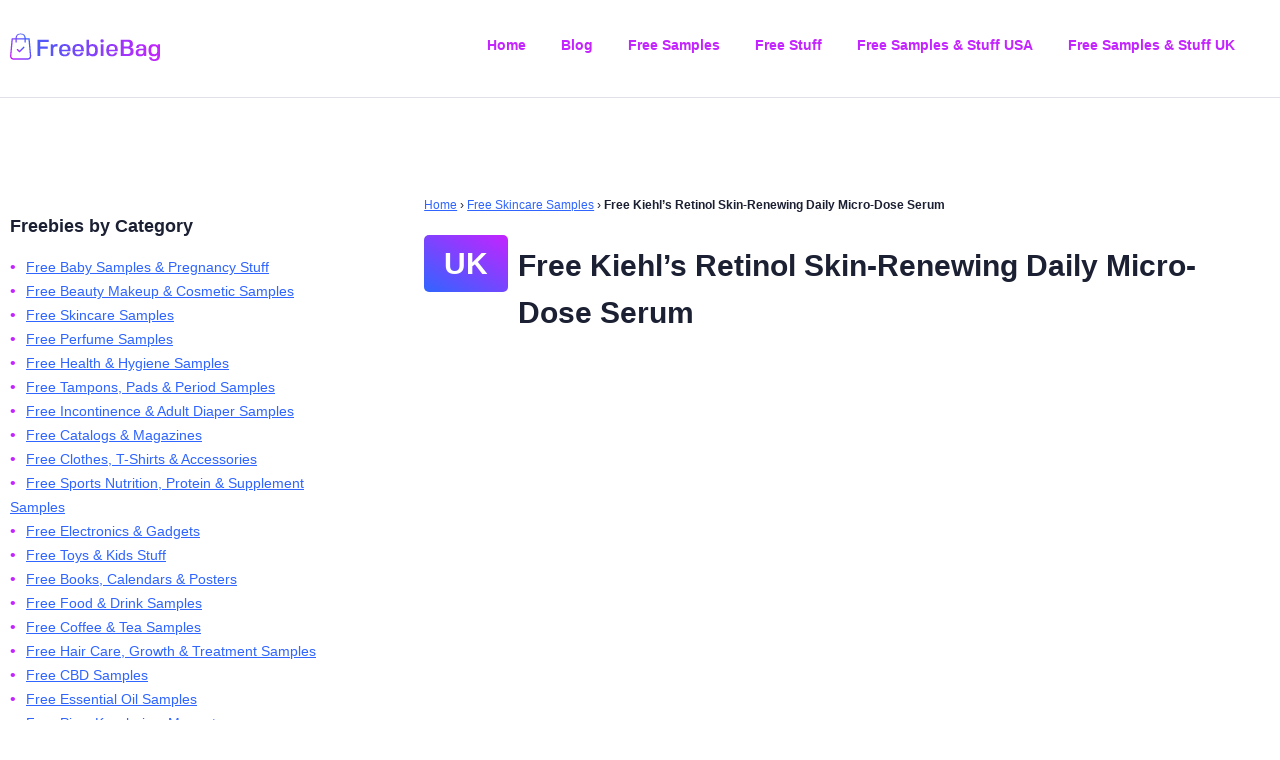

--- FILE ---
content_type: text/html; charset=utf-8
request_url: https://freebiebag.co.uk/3/free-skincare-samples/293/free-kiehls-retinol-skin-renewing-daily-micro-dose-serum/
body_size: 6635
content:
<!DOCTYPE html>
<html lang="en">
<head>
<meta charset="UTF-8">
<meta name="viewport" content="width=device-width, initial-scale=1.0">
<meta name="google-site-verification" content="JBnRbMd-r4TJwZ9AJfb48_aRj-PxIz9NAy_JWhvQwRg" />
<link rel="alternate" type="application/atom+xml" href="https://freebiebag.co.uk/feed/">
<link rel="canonical" href="https://freebiebag.co.uk/3/free-skincare-samples/293/free-kiehls-retinol-skin-renewing-daily-micro-dose-serum/">


<title>Free Kiehl’s Retinol Skin-Renewing Daily Micro-Dose Serum | Freebie Bag</title>
<style media="screen">body {font-family: "Helvetica Neue", Helvetica, Arial, sans-serif; color: #1c2033; font-size: 14px; margin: 0; padding: 0;}
a {color: #3065ff;}
p, ul {line-height: 1.78em;}
ul {padding-left: 0;}
li {list-style-type: none;}
aside li::before {content: "•"; font-size: 16px; color: #c424ff; margin-right: 10px;}
header {display: block; border-bottom: 1px solid #DFE1E6;}
footer {color: #fff; font-weight: bold; padding: 20px 0; background: rgb(48,101,255); background: linear-gradient(30deg, rgba(48,101,255,1) 0%, rgba(196,36,255,1) 100%);}
aside, main {display: block; height: auto !important;}
aside {width: 27.77777777777778%; float: left;}
main {width: 67.12962962962963%; float: right;}
h1 {line-height: 47px;}
h2 {line-height: 33px;}
h1 {font-size: 30px;}
h2 {font-size: 24px;}
h3 {font-size: 18px;}
h2 a {color: #c424ff; text-decoration: none; border-bottom: 1px solid #3065ff}
textarea {box-sizing:border-box}
input {box-sizing: border-box; box-shadow: none; -webkit-box-shadow: none; -moz-box-shadow: none; outline: none; height: 35px; border: 1px solid #e1e1e1; width: 100%; padding: 0 15px;}
img {max-width: 100%; display: block;}

.h1-heading {display: flex; font-size: 30px;}
.h1-heading span {font-weight: bold; margin: 35px 10px 20px 0;}
.h2-heading {display: flex; margin: 16px 0;}
.h2-heading span {font-weight: bold; margin: 25px 10px 25px 0;}

.ad-top, .ad-bottom {height: 30px !important; margin: 40px 0;}
.zero {float: none; clear: both;}
.fl {float: left; margin-right: 20px;}
.header-content, .footer-content {max-width: 1260px; margin: 0 auto;}
.footer-content a {color: #fff;}
.container {max-width: 1260px; margin: 100px auto 200px auto;}
.top-menu {float: right; padding: 33px 0;}
.top-menu ul {margin: 0; padding: 0;}
.top-menu ul li {float: left; list-style-type: none; margin-right: 35px;}
.top-menu a {color: #c424ff; font-weight: bold; text-decoration: none;}
.logo {width: 150px;}
.top-logo {float: left; padding: 33px 0;}
.breadcrumbs {font-size: 12px;}
.bc-item {font-weight: bold;}
.freebie-button {margin: 35px 0;}
.get-freebie {padding: 12px 20px; background: rgb(48,101,255);
background: linear-gradient(30deg, rgba(48,101,255,1) 0%, rgba(196,36,255,1) 100%); color: #fff; text-decoration: none; border-radius: 5px; text-transform: uppercase; border: none;}
.bottom-menu ul li {float: left; margin-right: 20px;}
.cat-item {margin-bottom: 30px;}
.related {display: grid; grid-gap: 15px; grid-template-columns: repeat(2, 1fr); justify-items: center;}
.related-freebie {width: 300px; text-align: center;}
.related-freebie img {margin-bottom: 20px;}
.item-country a {font-size: 10px; padding: 12px 14px;}
.cat-pagination li {list-style-type: none; float: left; margin-right: 5px;}
.cat-pagination a {background: #3065ff; color: #fff; font-weight: bold; padding: 6px 10px; text-decoration: none;}
.active {border: 2px solid #3065ff; padding: 0 8px; margin-top: -3px;}
.fbc {display: none;}
.contact-form {max-width: 300px; margin: 40px auto;}
.submit-ta {border: 1px solid #e1e1e1; padding: 15px; -webkit-box-shadow: none; -moz-box-shadow: none; outline: none; box-shadow: none; width: 100%; height: 200px;}

@media (max-width: 1260px) {
  aside, main, .top-logo, .top-menu, .bottom-menu ul li, .top-menu ul li {float: none;}
  footer {text-align: center;}
  main, aside, head {width: 100%;}
  .top-menu ul li a {text-transform: uppercase;}
  .fl {float: none; text-align: center;}
  .container, .top-logo, .top-menu {padding: 20px;}
  .top-menu {border-top: 1px solid #DFE1E6; }
  .related {grid-template-columns: repeat(1, 1fr);}
  .fbc {display: block;}
  .cat-item {margin-bottom: 60px;}
  .top-logo {text-align: center;}
  img.fl {margin-right: 0; margin: 0 auto; display: block;}
}</style>
</head>
<body>
    <header><div class="header-content">
    <div class="top-logo"><a title="Freebie Bag Logo" href="/"><svg class="logo" viewBox="0 0 171.94 31.96"><defs><linearGradient id="linear-gradient" x1="1.27" y1="27.45" x2="26.53" y2="9.76" gradientUnits="userSpaceOnUse"><stop offset="0" stop-color="#c424ff"></stop><stop offset="1" stop-color="#3065ff"></stop></linearGradient><linearGradient id="linear-gradient-2" x1="9.6" y1="19.5" x2="18.48" y2="19.5" xlink:href="#linear-gradient"></linearGradient><linearGradient id="linear-gradient-3" x1="173.8" y1="20.29" x2="33.27" y2="20.29" gradientUnits="userSpaceOnUse"><stop offset="0" stop-color="#c424ff"></stop><stop offset="1" stop-color="#4c5af6"></stop></linearGradient></defs><path d="M26.21,27.11,24.45,7.35a.74.74,0,0,0-.75-.68H20a6,6,0,0,0-11.93,0H4.38a.76.76,0,0,0-.76.68L1.87,27.11v.07a4.28,4.28,0,0,0,4.51,4H21.7a4.28,4.28,0,0,0,4.51-4ZM14,2.22a4.46,4.46,0,0,1,4.45,4.45H9.58A4.46,4.46,0,0,1,14,2.22ZM21.7,29.65H6.38a2.79,2.79,0,0,1-3-2.45l1.69-19h3v2.65a.76.76,0,1,0,1.51,0V8.18h8.91v2.65a.76.76,0,1,0,1.51,0V8.18h3l1.69,19A2.78,2.78,0,0,1,21.7,29.65Z" transform="translate(-1.87 -0.71)" style="fill:url(#linear-gradient)"></path><path d="M17.18,16.46l-4.46,4.46L10.9,19.1a.76.76,0,1,0-1.08,1.07l2.36,2.36a.76.76,0,0,0,1.07,0l5-5a.77.77,0,0,0,0-1.07A.78.78,0,0,0,17.18,16.46Z" transform="translate(-1.87 -0.71)" style="fill:url(#linear-gradient-2)"></path><path d="M36.61,10.85v5.2H45.2v2.51H36.61v8.49H33.27V8.31h13v2.54Z" transform="translate(-1.87 -0.71)" style="fill:url(#linear-gradient-3)"></path><path d="M51.44,27.05h-3V13.67h2.41l.43,1.39a3.78,3.78,0,0,1,3.32-1.66h1.69v2.7H54.57c-2.44,0-3.13,1-3.13,4.26Z" transform="translate(-1.87 -0.71)" style="fill:url(#linear-gradient-3)"></path><path d="M61.13,21.59c.24,2.57,1.31,3.69,3.56,3.69A2.76,2.76,0,0,0,67.82,23h2.89c-.62,3-2.44,4.34-6,4.34-4.61,0-6.56-2.09-6.56-7s1.95-7,6.56-7,6.55,2.14,6.55,7.14v1.05Zm-.06-1.85h7.1c0-3.08-1-4.31-3.51-4.31S61.21,16.72,61.07,19.74Z" transform="translate(-1.87 -0.71)" style="fill:url(#linear-gradient-3)"></path><path d="M76.38,21.59c.24,2.57,1.31,3.69,3.56,3.69,1.79,0,2.68-.64,3.13-2.3H86c-.61,3-2.43,4.34-6,4.34-4.6,0-6.56-2.09-6.56-7s2-7,6.56-7,6.56,2.14,6.56,7.14v1.05Zm0-1.85h7.09c0-3.08-1-4.31-3.5-4.31S76.46,16.72,76.33,19.74Z" transform="translate(-1.87 -0.71)" style="fill:url(#linear-gradient-3)"></path><path d="M96.78,27.29c-2.09,0-3.56-.56-4.5-1.77L91.85,27H89.44V8.29h3v6.63a5.46,5.46,0,0,1,4.31-1.52c4,0,5.78,2.09,5.78,7s-1.74,7-5.78,7Zm2.73-7c0-3.21-1.05-4.6-3.51-4.6s-3.53,1.39-3.53,4.6,1.07,4.6,3.53,4.6S99.51,23.54,99.51,20.33Z" transform="translate(-1.87 -0.71)" style="fill:url(#linear-gradient-3)"></path><path d="M109.3,9.7c0,1.26-.59,1.82-1.92,1.82S105.5,11,105.5,9.7s.56-1.79,1.9-1.79S109.3,8.47,109.3,9.7Zm-3.42,17.35V13.67h3.05V27.05Z" transform="translate(-1.87 -0.71)" style="fill:url(#linear-gradient-3)"></path><path d="M115.24,21.59c.24,2.57,1.31,3.69,3.56,3.69,1.8,0,2.68-.64,3.13-2.3h2.89c-.61,3-2.43,4.34-6,4.34-4.6,0-6.55-2.09-6.55-7s2-7,6.55-7,6.56,2.14,6.56,7.14v1.05Zm0-1.85h7.09c0-3.08-1-4.31-3.5-4.31S115.32,16.72,115.19,19.74Z" transform="translate(-1.87 -0.71)" style="fill:url(#linear-gradient-3)"></path><path d="M143.56,21.64c0,3.78-2.09,5.41-6.93,5.41h-7.79V8.31h7.63c4.39,0,6.29,1.47,6.29,4.87a3.71,3.71,0,0,1-2.81,4A4.41,4.41,0,0,1,143.56,21.64Zm-11.38-5.43H136c2.27,0,3.26-.86,3.26-2.84s-1-2.7-3.26-2.7h-3.81Zm7.87,5.43c0-2.27-1.17-3.24-3.9-3.24h-4v6.29h4C138.9,24.69,140.05,23.78,140.05,21.64Z" transform="translate(-1.87 -0.71)" style="fill:url(#linear-gradient-3)"></path><path d="M150.92,27.32c-3.48,0-4.95-1.26-4.95-4.18,0-3.18,1.87-4.55,6.23-4.55H155V18c0-1.9-.83-2.68-2.78-2.68s-2.79.7-2.79,2.41H146.5c0-3,1.72-4.28,5.76-4.28S158,14.87,158,18.27v8.78H155.6l-.37-1.34C154.37,26.81,153,27.32,150.92,27.32Zm1.87-6.88c-1.87,0-3.8.18-3.8,2.54,0,1.55.8,2.14,2.73,2.14,2.14,0,3.13-1,3.24-3.18v-1.5Z" transform="translate(-1.87 -0.71)" style="fill:url(#linear-gradient-3)"></path><path d="M160.69,20.33c0-4.87,1.71-6.93,5.75-6.93,2.12,0,3.62.56,4.55,1.82l.4-1.55h2.41v12c0,4.87-2,7-6.55,7-3.72,0-5.52-1.31-6-4.34h2.87c.37,1.66,1.23,2.3,3,2.3,2.6,0,3.67-1.31,3.67-4.41v-.43a5.48,5.48,0,0,1-4.31,1.53C162.4,27.32,160.69,25.2,160.69,20.33Zm10.06,0c0-3.24-1-4.6-3.5-4.6s-3.54,1.36-3.54,4.6,1,4.6,3.54,4.6S170.75,23.59,170.75,20.33Z" transform="translate(-1.87 -0.71)" style="fill:url(#linear-gradient-3)"></path></svg></a></div>
    <nav class="top-menu">
        <ul>
            <li><a href="/">Home</a></li>
            <li><a href="/blog/">Blog</a></li>
            
            <li><a href="/type/free-samples/">Free Samples</a></li>
            
            <li><a href="/type/free-stuff/">Free Stuff</a></li>
            
            
            <li><a href="/country/free-samples-stuff-usa/">Free Samples &amp; Stuff USA</a></li>
            
            <li><a href="/country/free-samples-stuff-uk/">Free Samples &amp; Stuff UK</a></li>
            
        </ul>
    </nav>
</div>
<div class="zero"></div></header>
    <section class="container">
        <main>
<nav class="breadcrumbs">
    <a href="/">Home</a> › <a href="/3/free-skincare-samples/">Free Skincare Samples</a> › <b>Free Kiehl’s Retinol Skin-Renewing Daily Micro-Dose Serum</b>
</nav>
<article>
<div class="h1-heading">
    <span>
        <a class="get-freebie" href="/country/free-samples-stuff-uk/">UK</a>
    </span>
    <h1>Free Kiehl’s Retinol Skin-Renewing Daily Micro-Dose Serum</h1>
</div>
<div class="ad-top"><script async src="https://pagead2.googlesyndication.com/pagead/js/adsbygoogle.js?client=ca-pub-8220030455995098" crossorigin="anonymous"></script>
<!-- FreebieBagTop -->
<ins class="adsbygoogle"
    style="display:block"
    data-ad-client="ca-pub-8220030455995098"
    data-ad-slot="6941623118"
    data-ad-format="rectangle"
    data-full-width-responsive="true"></ins>
<script>
    (adsbygoogle = window.adsbygoogle || []).push({});
</script></div>
<img width="300" height="300" class="fl" src="/img/Free-Kiehl-s-Retinol-Skin-Renewing-Daily-Micro-Dose-Serum.webp" alt="Free Kiehl’s Retinol Skin-Renewing Daily Micro-Dose Serum">
<div class="main-content">
    <p><p>Kiehl's Retinol Skin-Renewing Daily Micro-Dose Serum is a luxurious, non-irritating, and fast-absorbing retinol serum that helps to renew skin cell turnover, reduce the appearance of fine lines and wrinkles, and enhance skin radiance. With 0.5% retinol, this formula provides a gentle yet effective dose of retinoid, which is encapsulated in a nano-particle delivery system to minimize irritation while maximizing results. It can be used daily as part of a skincare routine for smoother, brighter, and more youthful-looking skin.</p>
</p>
</div>
<p>Category: <b><a href="/3/free-skincare-samples/">Free Skincare Samples</a></b></p>
<p>Type: <b><a href="/type/free-samples/">Free Samples</a></b></p>
<p>Country: <b><a href="/country/free-samples-stuff-uk/">UK</a></b></p>
<p>Brand: <b class="item-brand"><a href="/brand/86/kiehls/">Kiehl’s</a></b></p>
<div class="zero"></div>
</article>
<section class="supplemental-desc"><p>Freebiebag.co.uk only provides you direct links to the respective freebies and is in no way responsible for the free offers. 
    Please direct all your claims and complaints to Kiehl’s, the company, which acts as a manufacturer or/and distributor of Free Kiehl’s Retinol Skin-Renewing Daily Micro-Dose Serum. 
    Please click the "Get Freebie" button to visit the official Kiehl’s website and order Free Kiehl’s Retinol Skin-Renewing Daily Micro-Dose Serum by mail.</p></section>
<div class="ad-bottom"><script async src="https://pagead2.googlesyndication.com/pagead/js/adsbygoogle.js?client=ca-pub-8220030455995098" crossorigin="anonymous"></script>
<!-- FreebieBagBottom -->
<ins class="adsbygoogle"
    style="display:block"
    data-ad-client="ca-pub-8220030455995098"
    data-ad-slot="3444876010"
    data-ad-format="rectangle"
    data-full-width-responsive="true"></ins>
<script>
    (adsbygoogle = window.adsbygoogle || []).push({});
</script></div>
<p class="freebie-button"><a class="get-freebie" target="_blank" rel="nofollow noreferrer" href="https://www.instagram.com/p/Cv45aEXNL7p/?igshid=NTc4MTIwNjQ2YQ%3D%3D&amp;fbclid=IwAR2Iwa_BDjmU3I7nreNlU96sRVXqM4pqvNBxDeswjANQ3ih7FyfFo9ZWPEI">Get Freebie</a></p>
<section class="prev-next">
    <ul>
        
        <li>Previous Freebie: <b><a href="/2/free-beauty-makeup-cosmetic-samples/292/free-estee-lauder-makeup-lesson/">← Free Estée Lauder Makeup Lesson</a></li></b>
        
        
        <li>Next Freebie: <b><a href="/5/free-health-hygiene-samples/294/free-vagisil-daily-soothe-protect-cream/">Free Vagisil Daily Soothe &amp; Protect Cream →</a></li></b>
        
    </ul>
</section>
<h2>Related freebies in category <em>Free Skincare Samples</em></h2>
<ul class="related">
    
        <li class="related-freebie">
            <a href="/3/free-skincare-samples/591/free-grown-alchemist-restorative-hand-cream/">
                <img width="300" height="300" src="[data-uri]" data-src="/img/free-grown-alchemist-restorative-hand-cream.webp" alt="Free Grown Alchemist Restorative Hand Cream">
                Free Grown Alchemist Restorative Hand Cream
            </a>
        </li>
    
        <li class="related-freebie">
            <a href="/3/free-skincare-samples/561/free-sanctuary-spa-signature-treats-gift-set/">
                <img width="300" height="300" src="[data-uri]" data-src="/img/free-sanctuary-spa-signature-treats-gift-set.webp" alt="Free Sanctuary Spa Signature Treats Gift Set">
                Free Sanctuary Spa Signature Treats Gift Set
            </a>
        </li>
    
        <li class="related-freebie">
            <a href="/3/free-skincare-samples/558/free-kiehls-facial-moisturiser/">
                <img width="300" height="300" src="[data-uri]" data-src="/img/free-kiehls-facial-moisturiser.webp" alt="Free Kiehl’s Facial Moisturiser">
                Free Kiehl’s Facial Moisturiser
            </a>
        </li>
    
        <li class="related-freebie">
            <a href="/3/free-skincare-samples/552/free-centellian-madeca-cream-time-reverse/">
                <img width="300" height="300" src="[data-uri]" data-src="/img/free-centellian-madeca-cream-time-reverse.webp" alt="Free Centellian Madeca Cream Time Reverse">
                Free Centellian Madeca Cream Time Reverse
            </a>
        </li>
    
        <li class="related-freebie">
            <a href="/3/free-skincare-samples/550/free-lancaster-face-and-eye-cream/">
                <img width="300" height="300" src="[data-uri]" data-src="/img/free-lancaster-face-and-eye-cream.webp" alt="Free Lancaster Face And Eye Cream">
                Free Lancaster Face And Eye Cream
            </a>
        </li>
    
        <li class="related-freebie">
            <a href="/3/free-skincare-samples/541/free-elf-hydrating-drops/">
                <img width="300" height="300" src="[data-uri]" data-src="/img/free-elf-hydrating-drops.webp" alt="Free E.l.f. Hydrating Drops">
                Free E.l.f. Hydrating Drops
            </a>
        </li>
    
</ul>
</main>
        <aside id="cats"><h3>Freebies by Category</h3>
<ul>
    
        <li><a href="/1/free-baby-samples-pregnancy-stuff/">Free Baby Samples &amp; Pregnancy Stuff</a></li>
    
        <li><a href="/2/free-beauty-makeup-cosmetic-samples/">Free Beauty Makeup &amp; Cosmetic Samples</a></li>
    
        <li><a href="/3/free-skincare-samples/">Free Skincare Samples</a></li>
    
        <li><a href="/4/free-perfume-samples/">Free Perfume Samples</a></li>
    
        <li><a href="/5/free-health-hygiene-samples/">Free Health &amp; Hygiene Samples</a></li>
    
        <li><a href="/6/free-tampons-pads-period-samples/">Free Tampons, Pads &amp; Period Samples</a></li>
    
        <li><a href="/7/free-incontinence-adult-diaper-samples/">Free Incontinence &amp; Adult Diaper Samples</a></li>
    
        <li><a href="/8/free-catalogs-magazines/">Free Catalogs &amp; Magazines</a></li>
    
        <li><a href="/9/free-clothes-t-shirts-accessories/">Free Clothes, T-Shirts &amp; Accessories</a></li>
    
        <li><a href="/10/free-sports-nutrition-protein-supplement-samples/">Free Sports Nutrition, Protein &amp; Supplement Samples</a></li>
    
        <li><a href="/11/free-electronics-gadgets/">Free Electronics &amp; Gadgets</a></li>
    
        <li><a href="/12/free-toys-kids-stuff/">Free Toys &amp; Kids Stuff</a></li>
    
        <li><a href="/13/free-books-calendars-posters/">Free Books, Calendars &amp; Posters</a></li>
    
        <li><a href="/14/free-food-drink-samples/">Free Food &amp; Drink Samples</a></li>
    
        <li><a href="/15/free-coffee-tea-samples/">Free Coffee &amp; Tea Samples</a></li>
    
        <li><a href="/16/free-hair-care-growth-treatment-samples/">Free Hair Care, Growth &amp; Treatment Samples</a></li>
    
        <li><a href="/17/free-cbd-samples/">Free CBD Samples</a></li>
    
        <li><a href="/18/free-essential-oil-samples/">Free Essential Oil Samples</a></li>
    
        <li><a href="/19/free-pins-keychains-magnets/">Free Pins, Keychains, Magnets</a></li>
    
        <li><a href="/20/free-stickers/">Free Stickers</a></li>
    
        <li><a href="/21/free-household-office-items/">Free Household &amp; Office Items</a></li>
    
        <li><a href="/22/free-downloads-streaming-games-apps/">Free Downloads, Streaming, Games &amp; Apps</a></li>
    
        <li><a href="/23/various-freebies/">Various Freebies</a></li>
    
        <li><a href="/24/free-contact-lenses/">Free Contact Lenses</a></li>
    
        <li><a href="/25/free-sim-cards/">Free SIM Cards</a></li>
    
        <li><a href="/26/free-jewelry/">Free Jewelry</a></li>
    
        <li><a href="/27/free-pet-samples/">Free Pet Samples</a></li>
    
</ul>

<h3>Latest Freebies</h3>
<ul>
    
        <li><a href="/15/free-coffee-tea-samples/644/free-espresso-products/">Free Espresso Products</a></li>
    
        <li><a href="/13/free-books-calendars-posters/643/free-2025-seaworld-fun-cards/">Free 2025 Seaworld Fun Cards</a></li>
    
        <li><a href="/14/free-food-drink-samples/642/free-simply-pop-prebiotic-soda-and-propel-fitness-water/">Free Simply Pop Prebiotic Soda And Propel Fitness Water</a></li>
    
        <li><a href="/14/free-food-drink-samples/641/free-hellmanns-mayonnaise-style-wing-dip/">Free Hellmann&#x27;s Mayonnaise-style Wing Dip</a></li>
    
        <li><a href="/12/free-toys-kids-stuff/640/free-lowes-herb-greenhouse-workshop/">Free Lowe&#x27;s Herb Greenhouse Workshop</a></li>
    
        <li><a href="/26/free-jewelry/639/free-star-of-david-charm/">Free Star Of David Charm</a></li>
    
        <li><a href="/21/free-household-office-items/638/free-5-in-bitcoin-from-coinbase/">Free $5 In Bitcoin From Coinbase</a></li>
    
        <li><a href="/15/free-coffee-tea-samples/637/free-panera-bread-single-serve-coffee-cup/">Free Panera Bread Single Serve Coffee Cup</a></li>
    
        <li><a href="/14/free-food-drink-samples/636/free-gutzy-organic-probiotic-pouches/">Free Gutzy Organic Probiotic Pouches</a></li>
    
        <li><a href="/14/free-food-drink-samples/635/free-halo-top-mix-ins-frozen-dessert/">Free Halo Top Mix-ins Frozen Dessert</a></li>
    
    
</ul>
<h3>Popular Freebie Brands</h3>
<ul>
    
        <li><a href="/brand/334/coca-cola/">Coca-Cola</a></li>
    
        <li><a href="/brand/263/freeosk-inc/">Freeosk Inc.</a></li>
    
        <li><a href="/brand/448/home-tester-club/">Home Tester Club</a></li>
    
        <li><a href="/brand/299/nestle-sa/">Nestlé S.A.</a></li>
    
        <li><a href="/brand/278/procter-gamble/">Procter &amp; Gamble</a></li>
    
        <li><a href="/brand/185/snizl-ltd/">Snizl Ltd</a></li>
    
        <li><a href="/brand/162/social-nature/">Social Nature</a></li>
    
        <li><a href="/brand/175/top-online-partners-group-limited/">Top Online Partners Group Limited</a></li>
    
        <li><a href="/brand/383/westock-inc/">WeStock, Inc</a></li>
    
</ul></aside>
        <div class="zero"></div>
    </section>
    <footer><div class="footer-content">
    <p>Copyright &copy; 2026 <a href="/">Freebie Bag UK</a></p>
    <nav class="bottom-menu">
        <ul>
            
                <li><a href="/page/about/">About</a></li>
            
                <li><a href="/page/contact-us/">Contact Us</a></li>
            
                <li><a href="/page/privacy-policy/">Privacy Policy</a></li>
            
        </ul>
        <div class="zero"></div>
    </nav>
</div>
<script defer>
    function init() {
    var imgDefer = document.getElementsByTagName('img');
    for (var i=0; i<imgDefer.length; i++) {
    if(imgDefer[i].getAttribute('data-src')) {
    imgDefer[i].setAttribute('src',imgDefer[i].getAttribute('data-src'));
    } } }
    window.onload = init;
</script></footer>
<script defer src="https://static.cloudflareinsights.com/beacon.min.js/vcd15cbe7772f49c399c6a5babf22c1241717689176015" integrity="sha512-ZpsOmlRQV6y907TI0dKBHq9Md29nnaEIPlkf84rnaERnq6zvWvPUqr2ft8M1aS28oN72PdrCzSjY4U6VaAw1EQ==" data-cf-beacon='{"version":"2024.11.0","token":"71f4c430652c422f98feb9849d60c2bb","r":1,"server_timing":{"name":{"cfCacheStatus":true,"cfEdge":true,"cfExtPri":true,"cfL4":true,"cfOrigin":true,"cfSpeedBrain":true},"location_startswith":null}}' crossorigin="anonymous"></script>
</body>
</html>

--- FILE ---
content_type: text/html; charset=utf-8
request_url: https://www.google.com/recaptcha/api2/aframe
body_size: 267
content:
<!DOCTYPE HTML><html><head><meta http-equiv="content-type" content="text/html; charset=UTF-8"></head><body><script nonce="mu66kwVSjrG_4_wJju3wEw">/** Anti-fraud and anti-abuse applications only. See google.com/recaptcha */ try{var clients={'sodar':'https://pagead2.googlesyndication.com/pagead/sodar?'};window.addEventListener("message",function(a){try{if(a.source===window.parent){var b=JSON.parse(a.data);var c=clients[b['id']];if(c){var d=document.createElement('img');d.src=c+b['params']+'&rc='+(localStorage.getItem("rc::a")?sessionStorage.getItem("rc::b"):"");window.document.body.appendChild(d);sessionStorage.setItem("rc::e",parseInt(sessionStorage.getItem("rc::e")||0)+1);localStorage.setItem("rc::h",'1769460841151');}}}catch(b){}});window.parent.postMessage("_grecaptcha_ready", "*");}catch(b){}</script></body></html>